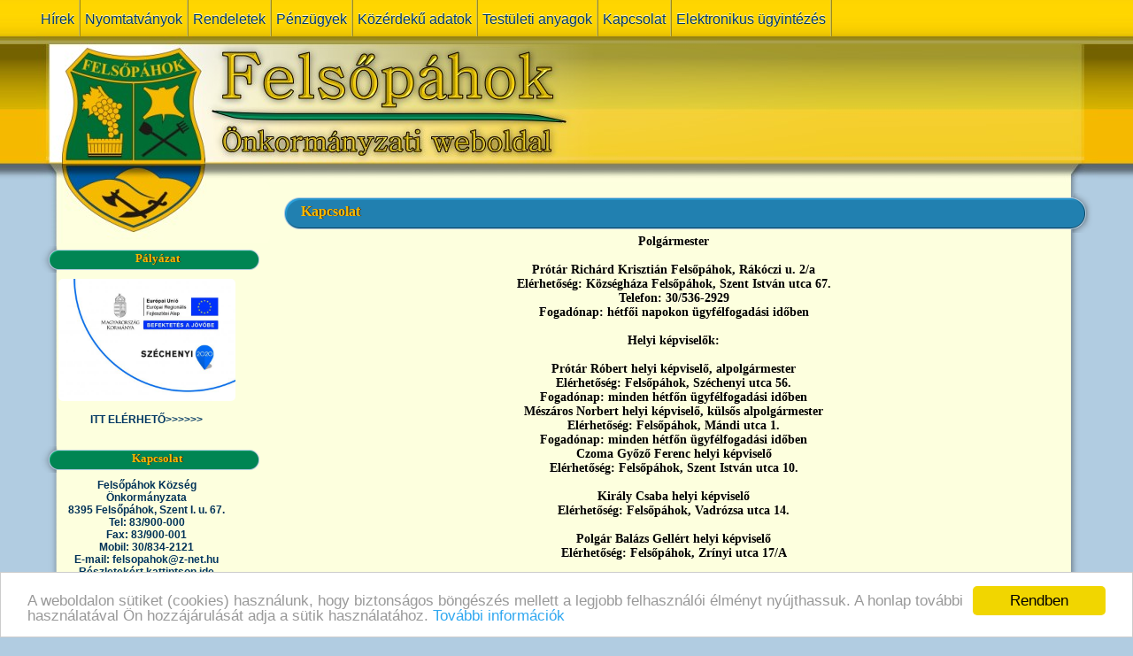

--- FILE ---
content_type: text/html; charset=utf-8
request_url: http://www.xn--felsphok-dza23i.hu/page.php?6
body_size: 6271
content:
<!doctype html>
<html lang="hu">
<head>
<meta charset='utf-8' />
<meta property="og:image" name="og:image" content="http://www.xn--felsphok-dza23i.hu/media/img/800x0/2021-02/Flag_of_Fels--p--hok.png" />

<title>Kapcsolat - Felsőpáhok Önkormányzatának weboldala</title>

<link rel='apple-touch-icon' href='http://www.xn--felsphok-dza23i.hu/media/img/a144xa144/2021-02/Flag_of_Fels--p--hok.png' />

<link  rel="stylesheet" media="all" property="stylesheet" type="text/css" href="/e107_web/css/e107.css?1520016387" />
<link  rel="stylesheet" media="all" property="stylesheet" type="text/css" href="/e107_web/css/backcompat.css?1520016387" />

<link  rel="stylesheet" media="all" property="stylesheet" type="text/css" href="/e107_web/js/core/all.jquery.css?1520016387" />

<link id="stylesheet-fpahok-style" rel="stylesheet" media="all" property="stylesheet" type="text/css" href="/themes/fpahok/style.css?1520016387" />

<style rel="stylesheet" type="text/css" property="stylesheet">
	a.e-wysiwyg-toggle { margin-top:5px }
	.mce-tinymce.mce-fullscreen {   z-index: 1050 !important;  }
</style>

<script type="text/javascript" src="https://cdn.jsdelivr.net/jquery/2.2.4/jquery.min.js"></script>

<script type="text/javascript" src="/plugins/cookie_consent/js/cookie_consent.js?1520016387"></script>
<meta name="keywords" content="Felsőpáhok,önkormányzat,hivatal,rendeletek,testület,igazgatás" />
<meta name="description" content="Felsőpáhok önkormányzatának weboldala" />
<link rel='icon' href='http://www.xn--felsphok-dza23i.hu/favicon.ico' type='image/x-icon' />
<link rel='shortcut icon' href='http://www.xn--felsphok-dza23i.hu/favicon.ico' type='image/xicon' />
</head>
<body id='layout-default' >

<DIV ID='felso'>	
<DIV ID='felso_menu'>
<DIV ID='sitelinks'>



<!-- Sitelinks (1) -->


<ul><li><a href='/news.php'>Hírek</a></li>
<li><a href='/page.php?9'>Nyomtatványok</a></li>
<li><a href='/page.php?7'>Rendeletek</a></li>
<li><a href='/page.php?8'>Pénzügyek</a></li>
<li><a href='/page.php?30'>Közérdekű adatok</a></li>
<li><a href='/page.php?28'>Testületi anyagok</a></li>
<li><a href='/page.php?6'>Kapcsolat</a></li>
<li><a href='/page.php?24'>Elektronikus ügyintézés</a></li>
 


<!-- end Site Links -->


 
</DIV>
</DIV>
<DIV ID='logo_nagy'></DIV>
<DIV ID='kozepso_kozepso'>
</DIV>
</DIV>
<DIV ID='kozepso'>
<DIV ID='bal_menu'><IMG SRC='/themes/fpahok//images/fph_szeles_9.jpg'></IMG>

<div class='spacer'><div class='mheader'>Pályázat</div><div class='mtext'><div class="cpage-menu "><div class='bbcode-center bbcode-center-page' style='text-align:center'><img class='img-rounded rounded bbcode bbcode-img bbcode-img-page' src='/media/img/300x0/2025-09/infoblokk_kedv_final_felso_cmyk_ERFA_3.jpg' alt="Infoblokk Kedv Final Felso Cmyk ERFA 3" srcset="/media/img/600x0/2025-09/infoblokk_kedv_final_felso_cmyk_ERFA_3.jpg 600w" width="300" style="width:300px;"  /></div><br /><a class='bbcode bbcode-link bbcode-link-page' href='http://xn--felsphok-dza23i.hu/page.php?id=72' rel='external' >ITT ELÉRHETŐ>>>>>></a></div></div></div><br />
<div class='spacer'><div class='mheader'>Kapcsolat</div><div class='mtext'><div class="cpage-menu kapcsolat"><!-- bbcode-html-start -->

<div>
<strong>Felsőpáhok Község Önkormányzata</strong><br>8395 Felsőpáhok, Szent I. u. 67. <br>Tel: 83/900-000<br>Fax: 83/900-001 <br>Mobil: 30/834-2121 <br>E-mail: <a href="mailto:felsopahok@z-net.hu">felsopahok@z-net.hu</a><br><a href="http://www.fels%C5%91p%C3%A1hok.hu/page.php?6" target="_self">Részletekért kattintson ide</a>
</div>


<!-- bbcode-html-end -->


<div style="text-align: center;">
<p align="left" style="text-align: center;"><strong>ÜGYFÉLFOGADÁS:</strong></p>

<p align="left" style="text-align: center;"><strong>Hétfőn 8 órától 12 óráig és 12.30 órától 15.30 óráig</strong></p>
<p align="left" style="text-align: center;"><strong>Kedd 8 órától 12 óráig és 12.30 órától 15.30 óráig</strong></p>
<p align="left" style="text-align: center;"><strong>Szerda nincs ügyfélfogadás</strong><br><strong></strong></p>
<p align="left" style="text-align: center;"><strong>Csütörtökön: 8 órától 12 óráig&nbsp;</strong></p>
<p align="left" style="text-align: center;"><strong>Pénteken</strong><strong>: 8 órától 12 óráig</strong></p>
</div></div></div></div><br />
<div class='spacer'><div class='mheader'>Névnapok</div><div class='mtext'>Ma <FONT COLOR="#0000FF">2026. 1. 21, szerda</FONT>, <FONT COLOR="#CC0000"><I>Ágnes</I></FONT> napja van.<BR>Holnap <FONT COLOR="#CC0000"><I>Vince</I></FONT> napja lesz.</div></div><br />

<div class='spacer'><div class='mheader'>Elektronikus ügyintézés</div><div class='mtext'><div class="cpage-menu eadministration"><p><a href="https://ohp-20.asp.lgov.hu/kereses?sourceUrl=&amp;searchType=T&amp;url=ugyinditas&amp;searchCity=Fels%C5%91p%C3%A1hok" target="_blank"><img src='http://www.felsőpáhok.hu/files/downloads/elugy_banner_2.png' style='display: block; margin-left: auto; margin-right: auto;' width='170' alt='Elugy Banner 2' title='Elugy Banner 2' class='img-rounded rounded bbcode bbcode-img bbcode-img-page'  />   </a></p>
<p></p>
<img src=' http://www.felsőpáhok.hu/files/downloads/dokumentumok/2797.jpg' width='' alt='2797' title='2797' class='img-rounded rounded bbcode bbcode-img bbcode-img-page'  />
<a class='bbcode bbcode-link bbcode-link-page' href='http://aszakkor.hu/' rel='external' >ASZAKKÖR ITT  >>></a>
<p><img class='img-rounded rounded bbcode bbcode-img bbcode-img-page' src='/media/img/236x0/2022-09/magyar-falu-program_fels--p--hok2_2db-page-001.jpg' alt="001" srcset="/media/img/472x0/2022-09/magyar-falu-program_fels--p--hok2_2db-page-001.jpg 472w" width="236"  /></p>
<p><span>Felsőpáhok Község Önkormányzat a falubusz</span></p>
<p><span> beszerzésére nyert pályázati támogatást a </span></p>
<p><span>Magyar Falu Program keretén belül. </span>A támogatás segítségével egy Ford Transit Trend Kombi típusú gépkocsit vásároltunk, melyet a Felsőpáhokban felmerülő szociális feladatok ellátására használunk, úgymint óvodás és iskolás gyerekek, idősek és mozgásukban korlátozottak szállítása.</p>
<p><img class='img-rounded rounded bbcode bbcode-img bbcode-img-page' src='/media/img/228x0/2022-09/magyar-falu-program_Fels--p--hok1_2db-page-001.jpg' alt="001" srcset="/media/img/456x0/2022-09/magyar-falu-program_Fels--p--hok1_2db-page-001.jpg 456w" width="228"  /></p>
<p><span>Felsőpáhok Község Önkormányzata a művelődési házfelújítására nyert pályázati támogatást a Magyar Falu Program keretén belül. A felújítás célja a település közösségi terének helyet biztosító kultúrház korszerűsítése, energiaracionalizálása, az elhasználódott és egészségre káros pala tetőhéjazat lecserélése, továbbá a rendszeres használatú földszinti részén a homlokzat és a záró padlásfödém hőszigetelése.</span></p>
<p><span></span></p>
<p><img src='http://www.felsőpáhok.hu/files/downloads/Támogatói-tábla-Felsőpáhok3.png' width='212' alt='Hok3' title='Hok3' class='img-rounded rounded bbcode bbcode-img bbcode-img-page'  /></p>
<p></p>
<p><br><img src='http://xn--felsphok-dza23i.hu/media/img/220x190/2021-07/fels--p--hok_magyar-falu-t--bla_400x600mm-page-001.jpg' class='img-rounded rounded bbcode bbcode-img bbcode-img-page image-selectorimg-responsiveimg-fluid' width='220' alt='001' title='001'  /></p>
<a class='bbcode bbcode-link bbcode-link-page' href='http://felsőpáhok.hu/media/img/800x0/2022-08/honlapra_2022_08_10-page-001.jpg' rel='external' >Felsőpáhok csapadékvíz-elvezető rendszerének korszerűsítése  >>></a>
<p><img class='img-rounded rounded bbcode bbcode-img bbcode-img-page' src='/media/img/232x0/2022-01/C22422011111260-page-001.jpg' alt="001" srcset="/media/img/464x0/2022-01/C22422011111260-page-001.jpg 464w" width="232"  /></p>
<img class='img-rounded rounded bbcode bbcode-img bbcode-img-page' src='/media/img/300x0/2024-12/Fels--p-aacute-hok_Magyar-Falu-t-aacute-bla-40x60-cm-page-001.jpg' alt="001" srcset="/media/img/600x0/2024-12/Fels--p-aacute-hok_Magyar-Falu-t-aacute-bla-40x60-cm-page-001.jpg 600w" width="300" style="width:300px;"  />
<p><span>Felsőpáhok Község a Magyar Falu Program keretében meghirdetett
Önkormányzati tulajdonú ingatlanok fejlesztése, önkormányzati
feladatellátáshoz kapcsolódó beszerzések MFP-ÖTIFB/2024 kódszámú
pályázati kiírás „06. Kommunális eszköz beszerzése" támogatási
tevékenység megvalósítása érdekében elnyert támogatási összegből Ford
Transit V363 Trend gépjárművet szereztünk be. A beszerzéshez elnyert
támogatási összeg 4 179 378 Ft volt. A kisteherautó a közterületek
gondozásában fog fontos szerepet vállalni.</span></p></div></div></div><br />


</DIV>
<DIV ID='adat'>
<noscript><div class='alert alert-block alert-error alert-danger'><strong>This web site requires that javascript be enabled. <a rel='external' href='http://activatejavascript.org'>Click here for instructions.</a>.</strong></div></noscript><div class='header'>Kapcsolat</div><div class='text'>
		<div id="page-no-sef" class="cpage_body cpage-body">
		
		
		
		<div class="clear"><!-- --></div>
		
		
		<strong class='bbcode bold bbcode-b bbcode-b-page'><div class='bbcode-center bbcode-center-page' style='text-align:center'>Polgármester<br /><br /><strong class='bbcode bold bbcode-b bbcode-b-page'>Prótár Richárd Krisztián Felsőpáhok, Rákóczi u. 2/a <br />Elérhetőség: Községháza Felsőpáhok, Szent István utca 67.<br />Telefon: 30/536-2929<br />Fogadónap: hétfői napokon ügyfélfogadási időben</strong><br /><br />Helyi képviselők:<br /><br /><strong class='bbcode bold bbcode-b bbcode-b-page'>Prótár Róbert helyi képviselő, alpolgármester<br />Elérhetőség: Felsőpáhok, Széchenyi utca 56.   <br />Fogadónap: minden hétfőn ügyfélfogadási időben<br />Mészáros Norbert helyi képviselő, külsős alpolgármester<br />Elérhetőség: Felsőpáhok, Mándi utca 1.   <br />Fogadónap: minden hétfőn ügyfélfogadási időben<br />Czoma Győző Ferenc helyi képviselő<br />Elérhetőség: Felsőpáhok, Szent István utca 10. <br /><br />Király Csaba helyi képviselő<br />Elérhetőség: Felsőpáhok, Vadrózsa utca 14.<br /><br />Polgár Balázs Gellért helyi képviselő<br />Elérhetőség: Felsőpáhok, Zrínyi utca 17/A   </strong><br />  <br />Alsópáhoki Közös Önkormányzati Hivatal<br />Közös Hivatal Felsőpáhoki Kirendeltsége<br /><br /><strong class='bbcode bold bbcode-b bbcode-b-page'>Aljegyző: Gulyás Éva<br />8395 Felsőpáhok, Szent I. u. 67. <br />Tel: 83/900-000<br />Mobil: 30/834-2121<br />E-mail: felsopahok@z-net.hu<br />Honlap: www.felsőpáhok.hu<br />A Kirendeltségen dolgozó köztisztviselők <br /><br />Salamon Krisztina főmunkatárs<br />- ANYAKÖNYVI ÜGYEK (házasság, haláleset)<br />- SZOCIÁLIS ÜGYEK<br />- IGAZGATÁSI ÜGYEK<br />- ADÓÜGYI ÜGYINTÉZÉS<br />- PÉNZTÁR<br /><br />Markalné Lázár Annamária főelőadó<br />- PÉNZÜGY-GAZDÁLKODÁS</strong><br /><br /><br />A felsőpáhoki illetékességű ügyek helyben, a kirendeltségen intézhetők:<br /><br /><strong class='bbcode bold bbcode-b bbcode-b-page'>Alsópáhoki Közös Önkormányzati Hivatal Felsőpáhoki Kirendeltsége<br />8395 Felsőpáhok, Szent István utca 67.<br />Tel: 83/900-000, 30/834-2121 <br />E-mail: felsopahok@z-net.hu  Honlap: www.felsőpáhok.hu<br />Hivatal rövid neve: FPAHOK, KRID:207181980</strong><br /><br /><br />Könyvtár: <br /><br /><strong class='bbcode bold bbcode-b bbcode-b-page'>Felsőpáhok, Szent István utca 74. <br />Nyitva tartás: kedd és csütörtök: 12-16 óráig  <br />Könyvtári szolgáltatás nyújt:<br />Deák Ferenc Megyei és Városi Könyvtár <br />Zalaegerszeg, Deák tér 6. <br />Telefon: 92/311341 <br />honlap: www.kszr.dfmvk.hu <br />email: kszr@dfmvk.hu</strong><br /><br /><br />Kultúrház (közösségi színtér)<br /><br />  <strong class='bbcode bold bbcode-b bbcode-b-page'>Felsőpáhok, Szent István utca 74.      és      Felsőpáhok, Petőfi utca 10.<br />Nyitva tartás: rendezvények, programok szerint<br />Az önkormányzat közművelődési program, más közösségi rendezvény tartása esetén biztosítja a közösségi színtér nyitva tartását minden kedden és csütörtökön 12-16 óráig, szombaton 16-20 óráig, illetve rendezvények alkalmával</strong><br /><br /><br />Háziorvos<br /><br /><strong class='bbcode bold bbcode-b bbcode-b-page'> Dr. Molnár Gábor háziorvos (Telefon: 30/9355-691) <br />Orvosi rendelő: Alsópáhok, Dózsa u. 6. Telefon: 83/344-002 <br />Rendelési idő: hétfő: 8-10, kedd: 8-11, szerda 11-13, csütörtök: 10-12 és 16,30-17, péntek: 8-11 óráig. <br /><br />Orvosi rendelő: Felsőpáhok, Szent István utca 67. Telefon: (Telefon: 30/9355-691) <br />Rendelési idő: hétfő 16-17 óráig, csütörtök 8-10 óráig   </strong><br /><br /><br />KÖZPONTI ORVOSI ÜGYELET<br /><br /><strong class='bbcode bold bbcode-b bbcode-b-page'>Az egységes alapellátási ügyeleti rendszer telefonszáma felnőttek és gyermekek esetében is egységesen: 1830 </strong><br /><br />Gyermek-és felnőtt fogászat tb támogatottan: <br /><br /><strong class='bbcode bold bbcode-b bbcode-b-page'>Hévíz I. sz. fogászati körzet Dr. Horváth Mariann Rita fogszakorvos <br />Rendelési helyszínek, időpontok és elérhetőség:<br /> időpont egyeztetés: 0683501715 és0683343445<br />•	Hétfő: 8-14 óra között iskolafogászat Hévíz, József A. u. 2.<br />•	Kedd: 8-12 óra között Hévízgyógyfürdő és Szent András Reumakórház Hévíz, Schulhof Vilmos sétány 1., valamint 12-16 óra között Hévíz, József A. u. 2.<br />•	Szerda: 8-12 óra között Hévízgyógyfürdő és Szent András Reumakórház Hévíz, Schulhof Vilmos sétány 1., valamint 12-16 óra között Hévíz, József A. u. 2.<br />•	Csütörtök: 12-18 óra között iskolafogászat Hévíz, József A. u. 2.<br />•	Péntek: 8-12 óra között Hévízgyógyfürdő és Szent András Reumakórház Hévíz, Schulhof Vilmos sétány 1.<br /></strong><br />SÜRGŐSSÉGI FOGORVOSI ÜGYELET<br /><br /><strong class='bbcode bold bbcode-b bbcode-b-page'>+36 83 777 427<br />Helyszíne: Allfordent Kft.<br />8360 Keszthely, Kossuth Lajos utca 7-9.<br />Munkaszüneti napokon, heti pihenőnapokon, ünnepnapokon: 09.00 - 13.00<br />rendelkezésre állási idő: 17.00 óráig<br />A sürgősségi ügyeleti ellátások térítésmentesen vehetők igénybe, mind a magyar állampolgárok, mind az EGT tagállamokból, mind az EGT-n kívüli – orosz, ukrán – állampolgárok tekintetében.</strong><br /><br />Fontosabb telefonszámok, elérhetőségek:   <br />Segélyhívó: 112<br />Mentők: 104 <br />Tűzoltók: 105 <br />Rendőrség: 107 <br /><br /><br />Gyógyszertárak (legközelebbi) <br /><strong class='bbcode bold bbcode-b bbcode-b-page'>Tavirózsa Gyógyszertár Hévíz, Kossuth út 5. Tel.: 06 83/343-421; 540-023; 540-024 <br />Nyitva tartás: hétfőtől - péntekig: 8.00-18.00 szombat: 8.00-12.00 <br />Balzsam Patika Hévíz, Vörösmarty u. 14. <br />Nyitva tartás: hétfőtől - péntekig: 7.30-18.00 szombat: 7.30-15.00 <br /><br />Kórházi Gyógyszertár Hévíz, Dr. Schulhof Vilmos sétány 1. Tel.: 06 83/501 700/ 230 <br />Nyitva tartás: Hétfő – Péntek: 8.00 – 12.00 és 13.00 – 15.00 </strong><br /><br />Közüzemi szolgáltatók:  <br /><br />DRV Zrt. hibabejelentés: <br /><br /><strong class='bbcode bold bbcode-b bbcode-b-page'>Hibabejelentés:	+36 80 240 240 – 1-es menüpont	0:00- 24:00<br />E-ON gáz hibabejelentés:<br />Vezetékes telefonról (ingyenes)	06-80-301-301<br />Mobiltelefonról	06-80-301-301<br />E-ON áram hibabejelentés: <br />Vezetékes telefonról (ingyenes)	06-80-205-020<br />Mobiltelefonról	06-80-205-020</strong><br /><br />Zalaispa Zrt. ügyfélszolgálat:<br /><br /><strong class='bbcode bold bbcode-b bbcode-b-page'>Telefon: 92/707-510 5-ös mellék<br />Patyiné Pék Krisztina telepvezető tel: 30/967-5765<br />E-mail: patyine@ zalaispa.hu<br /><br />8,00-16,00 óráig tudja elérni munkanapokon.<br />Személyes ügyfélszolgálat helye: 8798 Zalabér 3096/12 hrsz.<br />Levelezési cím: 8900 Zalaegerszeg, Köztársaság útja 1.</strong></div></strong>
		
		<div class="clear"><!-- --></div>
		
		


	</div>
		
	</div><br />

</DIV>
<DIV ID='also'>
<DIV ID='kozepso_also'>
<DIV ID='lablec'>
www.felsőpáhok.hu | Felsőpáhok Önkormányzatának weboldala | Minden jog fenntartva | <a href="http://xn--felsphok-dza23i.hu/page.php?id=60">Adatkezelési tájékoztató</a>
</DIV>
</DIV>
</DIV>
</DIV>

<script type="text/javascript" src="https://cdn.jsdelivr.net/jquery.once/2.1.2/jquery.once.min.js"></script>
<script type="text/javascript" src="/e107_web/js/rate/js/jquery.raty.js?1520016387"></script>
<script type="text/javascript" src="https://cdnjs.cloudflare.com/ajax/libs/cookieconsent2/1.0.10/cookieconsent.min.js"></script>

<script type="text/javascript" src="/e107_web/js/core/front.jquery.js?1520016387"></script>
<script type="text/javascript" src="/e107_web/js/core/all.jquery.js?1520016387"></script>
<script>
var e107 = e107 || {'settings': {}, 'behaviors': {}};
jQuery.extend(e107.settings, {"basePath":"\/","cookie_consent":{"message":"A weboldalon s\u00fctiket (cookies) haszn\u00e1lunk, hogy biztons\u00e1gos b\u00f6ng\u00e9sz\u00e9s mellett a legjobb felhaszn\u00e1l\u00f3i \u00e9lm\u00e9nyt ny\u00fajthassuk. A honlap tov\u00e1bbi haszn\u00e1lat\u00e1val \u00d6n hozz\u00e1j\u00e1rul\u00e1s\u00e1t adja a s\u00fctik haszn\u00e1lat\u00e1hoz.","dismiss":"Rendben","learnMore":"Tov\u00e1bbi inform\u00e1ci\u00f3k","link":"http:\/\/xn--felsphok-dza23i.hu\/page.php?id=60","container":null,"theme":"light-bottom","path":"\/","domain":"xn--felsphok-dza23i.hu","expiryDays":365,"target":"_self"}});
</script>
<script type='text/javascript'>
	SyncWithServerTime('', '/', '');
</script>

<!-- 795bab60c090e19fb467aa06fc14bea2 -->

</body>
</html>

--- FILE ---
content_type: text/css
request_url: http://www.xn--felsphok-dza23i.hu/themes/fpahok/style.css?1520016387
body_size: 2662
content:

/* info: default stylesheet file for 'CraHan' theme */

body {
	background:#B1CCE1;
	background-image:url('images/fph_hatter.jpg'),url('images/back.png');
	background-position: left top, 0px 800px;
	background-repeat: repeat-x, repeat-x;
}
		
body, html {
	width: 100%;
	height: 100%;
	margin: 0px;
	padding: 0px;
}

iframe {
	border: 0px;
	-webkit-border-radius: 5px;
	-moz-border-radius: 5px;
	border-radius: 5px;
	}


#felso_menu {
	position: relative;
	top: 0px;
	width: 1199px;
	height: 41px;
	background-image: url('images/fph_szeles_2.jpg');
}	
			
#logo_nagy {
	position:relative;
	top: 0px;
	left: 0px;
	width: 609px;
	height: 165px;
	background-image: url('images/fph_szeles_5.jpg');
}
#kozepso_kozepso {
	position: relative;
	left: 609px;
	top: -165px;
	width: 590px;
	height: 165px;
	background-image: url('images/fph_szeles_6.jpg');
}

#logo_kicsi {
	position: relative;
	left: 0px;
	top: 0px;
	width: 264px;
	height: 69px;
	z-index: 2;
	background-image: url('images/fph_szeles_9.jpg');
}

#adat{
	position: relative;
	left: 0px;
	top: 0px;
	display:block;
	width: 935px;
	min-height: 580px;
	height: auto !important;
	height: 580px; 
	background-image: url('images/fph_adathatter.png');
	background-repeat: repeat-y;
	z-index: 2;
}
		
#bal_menu{
	position: relative;
	left: 0px;
	top: 0px;
	width: 264px;
	min-height: 580px;
	height: auto !important;
	height: 580px; 
	background-image: url('images/fph_menu_hatter.png');
	background-repeat: repeat-y;
}		
			
#kozepso_also{
	position: relative;
	left: 0px;
	top: 0px;
	margin-bottom: -69px;
	padding: 0px;
	width: 1199px;
	height: 57px;
	text-align: center;
	font-size: 12px;
	font-family: Verdana;
	background-image: url('images/fph_szeles_14.png');
}

#lablec {
	font-size: 10px;
	padding-top: 25px;
	}
		
#felso {
	width: 1199px;
	height: 206px;
	margin: 0px auto;
}
#kozepso {
	width: 1199px;
	margin: 0px auto;
	padding: 0px;
	height: 580px;
}
#also {
	margin: 0px auto;
	height: 0px;
} 

#bal_menu, #adat, #kozepso_also {
	display: table-cell;
}

#wrapper {
	margin: 10px auto;
	width: 700px;
}

#menu {
	float: right;
	width: 181px;
	text-align: right;
}

.content {
	border: #444 2px solid;
	padding: 15px;
	font-size: 11px;
	background: #fff;
	color: #000;
	text-align: left;
}

.fixfuckedie {
	width: 100%
}

#main {
	width: 504px;
	text-align: left;
}

#sitebanner {
	border: #444 2px solid;
	padding: 0px;
	font-size: 11px;
	background: #fff;
	margin-bottom: 6px;
	color: #000;
	text-align: left;
}
#sitebanner img {
	display: block;
	border-bottom: #444 1px solid;
}

#navbar {
	padding-right: 15px;
	padding-left: 15px;
	font-size: 11px;
	padding-bottom: 7px;
	padding-top: 7px;
}

#navbar a {
	color: #000;
	text-decoration: none;
}
#navbar a:active {
	text-decoration: none;
}
#navbar a:visited {
	text-decoration: none;
}
#navbar a:hover {
	color: #000; text-decoration:
	underline;
}
ul, ol {
	margin-top: 0;
	margin-bottom: 0;
}

#logo1 {
	position: relative;
	height: 90px;
	width: 500px;
	background-image: url('images/logo1.png');
	background-repeat: no-repeat;
}

#logo2 {
	position: relative;
	height: 90px;
	width: 500px;
	background-image: url('images/logo2.png');
	background-repeat: no-repeat;
}

#logo3 {
	position: relative;
	height: 90px;
	width: 500px;
	background-image: url('images/logo3.png');
	background-repeat: no-repeat;
}

#logo4 {
	position: relative;
	height: 90px;
	width: 500px;
	background-image: url('images/logo4.png');
	background-repeat: no-repeat;
}

.header {
	text-align: left;
	font-size: 16px;
	font-family: Verdana;
	font-weight: bold;
	padding-left: 35px;
	padding-top: 12px;
	margin: 0px 0px 0px 0px;
	text-shadow:1px 0px #4A2511;
	color: #F5B900;
	height: 33px;
	background-image: url('images/fph_mheader2.png');
	background-repeat: no-repeat;
}

.text {
	width: 875px;
	font-family: Arial;
	padding-left: 20px;
	font-size: 14px;
}

.cpage_body {
    width: 865px;
    padding: 2px 3px 2px 0px;
	font-size: 14px;
    margin: 0px 4px;
    font-family: Verdana;
    text-align: justify;
}

.mheader {
	text-align: center;
	font-size: 13px;
	font-family: Verdana;
	font-weight: bold;
	padding-left: 10px;
	padding-top: 6px;
	margin: 1px 0px 0px 0px;
	color: #F5B900;
	height: 30px;
	text-shadow:1px 0px #4A2511;
	background-image: url('images/fph_mheader.png');
	background-repeat: no-repeat;
}

.mtext {
	font-weight: bold;
	padding-left: 25px;
	padding-top: 0px;
	font-family: Arial;
	font-size: 12px;
	text-align: center;
	margin: 1px 0px 0px 0px;
	color: #003258;
	width: 200px;
}


h3 {
	color: #444;
	font-weight: bold;
	margin-bottom: 2px;
}

.left {
	float: left;
	text-align: left;
}
.right {
	text-align: right;
	font-weight: normal;
}

.newssmalltext {
	font: 10px verdana, tahoma, arial, helvetica, sans-serif;
	color:#5d6e75;
}







img {
	vertical-align: middle;
}
.linkspage_button{
	vertical-align: middle;
	border:0px;
}




hr {
	border: 1px dotted #bbb;
	height: 1px;
	width: 92%;
	text-align:center;
}

.smalltext {
	font: 9px tahoma, verdana, arial, helvetica, sans-serif;
	color:#5d6e75;
}

.bodytable {
	padding: 2px;
	font: 11px verdana, tahoma, arial, helvetica, sans-serif;
	color: #444;
}

.button {
	border: #000 1px solid;
	color: #000;
	font: 9px verdana, tahoma, arial, helvetica, sans-serif;
	text-align:center;
	background-image : url('images/button.png');
}

.button a {
	color: #000;
}
.button a:hover {
	color: #0085b0;
}


a {
	color: #003762;
	text-decoration: none;
}
a:active {
	text-decoration: none;
}
a:visited {
	text-decoration: none;
}
a:hover {
	color: #416eab;
	text-decoration: underline;
}

.smallblacktext {
    background: none;
	font: 10px tahoma, verdana, arial, helvetica, sans-serif;
	color:#000;
}
.indent{
	padding: 10px 10px 10px 10px;
	margin: 5px;
	font: 9px verdana, tahoma, arial, sans-serif;
	color: #838387;
	border: 1px solid #d6d6d6;
}
.defaulttext {
    background: none;
	font: 11px verdana, tahoma, arial, helvetica, sans-serif;
	color:#000;
}

td {
	font: 11px tahoma, verdana, arial, helvetica, sans-serif;
	color:#5d6e75;
	padding: 0px;
	text-align:left;
}

blockquote {
	font-family: verdana, tahoma, arial, helvetica, sans-serif;
	color:#7e96ac;
	border: 1px solid #d6d6d6;
}
.mediumtext {
	font: 11px verdana, tahoma, arial, helvetica, sans-serif;
	color:#000;
}

.tbox{
	background-color: #F4F7FA;
	border: #5e5d63 1px solid;
	color: #000000;
	font: 10px verdana, tahoma, arial, helvetica, sans-serif;
}

.tbox.chatbox {
	width: 80%;
	margin-left: auto;
	margin-right: auto;
}

.nextprev{
	background-color: #eaeef2;
	border: #000 1px solid;
	color: #000000;
	font: 9px verdana, tahoma, arial, helvetica, sans-serif;
	text-align:center;
	padding : 2px;
	text-align: right;
}

form {
	margin: 2px 0px 0px 0px;
}
.spacer {
	padding: 2px 0 2px 0;
}

.cspacer {
	padding: 6px 0 6px 0;
	margin-left: auto;
	margin-right: auto;
	text-align: center;
}

.border {
	border: #999 1px solid;
	background-color: #F0F1F1;
	padding: 2px;
}


p {
	margin-top: 0px
}

img {
	-webkit-border-radius: 5px;
	-moz-border-radius: 5px;
	border-radius: 5px;
}

.fborder {
	border: #00335B 1px solid;
	-webkit-border-radius: 3px;
	-moz-border-radius: 3px;
	border-radius: 3px;
	
}
.forumheader{
	background-color: #ced6db;
	font: 12px verdana, tahoma, arial, helvetica, sans-serif;
	color:#000;
	padding: 4px;
	border: 1px solid #ececf2;
}

.forumheader2{
	background-color: #EFEFEF;
	font: 12px verdana, tahoma, arial, helvetica, sans-serif;
	color:#000;
	padding: 4px;
	border: #C3BDBD 1px solid;
}

.forumheader3{
	background-color: #C2D7FE;
	font: 11px verdana, tahoma, arial, helvetica, sans-serif;
	color:#000;
	padding: 4px;
	border-bottom: #00335B 1px solid;
}

.forumborder{
	border: #000080 1px solid;
}

.fcaption {
	border-bottom: #889588 1px solid;
	padding: 2px 0 2px 0;
	background-color: #C4D6C4;
	font: 12px verdana, tahoma, arial, helvetica, sans-serif;
	color:#616060;
}

.finfobar{
	background-color: #CCC8C8;
	color:#000;
	padding: 4px;
	border: 1px solid #C3BDBD;
	font-style:normal;
	font-variant:normal;
	font-weight:normal;
	font-size:11px;
	font-family:verdana, tahoma, arial, helvetica, sans-serif
}

.helpbox {
	color:#000;
	font: 9px tahoma, verdana, arial, helvetica, sans-serif;
	border: 0px none red;
	background-color: transparent;
}

.nforumholder {
	border: 1px solid #345487;
	padding: 0px;
	background-color: #fff;
}

.nforumcaption {
	background-image: url('images/nforumcaption.png');
	padding: 8px 4px 8px 4px;
	font: 12px verdana, tahoma, arial, helvetica, sans-serif;
	color: #fff;
}

.nforumcaption2 {
	background-image: url('images/nforumcaption2.png');
	padding: 8px 0px 8px 4px;
	font: 10px verdana, tahoma, arial, helvetica, sans-serif;
	color: #000;
	font-weight: bold;
}

.nforumcaption3 {
	border: 1px solid #fff;
	padding: 4px;
	background-color: #E4EAF2;
	font: 12px verdana, tahoma, arial, helvetica, sans-serif;
}

.nforumthread {
	border: 1px solid #fff;
	padding: 4px;
	background-color: #EEF2F7;
	font: 10px verdana, tahoma, arial, helvetica, sans-serif;
}

.nforumthread2 {
	border: 1px solid #fff;
	padding: 4px;
	background-color: #D1DCEB;
	font: 10px verdana, tahoma, arial, helvetica, sans-serif;
}

.nforumreplycaption {
	border: 1px solid #fff;
	padding: 4px;
	background-color: #E2EDF2;
	font: 12px verdana, tahoma, arial, helvetica, sans-serif;
}

.nforumreply {
	border: 1px solid #fff;
	padding: 4px;
	background-color: #EDF4F7;
	font: 10px verdana, tahoma, arial, helvetica, sans-serif;
}

.nforumreply2 {
	border: 1px solid #fff;
	padding: 4px;
	background-color: #CFE0EB;
	font: 10px verdana, tahoma, arial, helvetica, sans-serif;
}
.nforumdisclaimer {
	font: 9px verdana, tahoma, arial, helvetica, sans-serif;
	color:#5d6e75;
}

.nforumview1 {
	border: 1px solid #fff;
	padding: 4px;
	background-color: #E4EAF2;
	font: 10px verdana, tahoma, arial, helvetica, sans-serif;
}

.nforumview2 {
	border: 1px solid #fff;
	padding: 4px;
	background-color: #DFE6EF;
	font: 10px verdana, tahoma, arial, helvetica, sans-serif;
}

.nforumview3 {
	padding: 4px;
	background-color: #BCD0ED;
	font: 10px verdana, tahoma, arial, helvetica, sans-serif;
	color: #263448;
}

.nforumview4 {
	padding: 4px;
	background-color: #E4EAF2;
	font: 9px verdana, tahoma, arial, helvetica, sans-serif;
	color: #3A4F6C;
}

a.forumlink{
	color: #fff;
	text-decoration: none;
}

a.forumlink:hover {
	color: #bbb;
	text-decoration: underline;
}

.treeclass1 {
	background-color: #F4F7FA;
	border: #5e5d63 1px solid;
	color: #000000;
	font: 9px verdana, tahoma, arial, helvetica, sans-serif;
	padding: 2px 0px 2px 2px;
}

.treeclass2 {
	background-color: #F4F7FA;
	border: #000 1px solid;
	color: #000000;
	font: 9px verdana, tahoma, arial, helvetica, sans-serif;
	padding: 2px 0px 2px 2px;
}

.treeclass3 {
	background-color: #F4F7FA;
	color: #000000;
	font: 9px verdana, tahoma, arial, helvetica, sans-serif;
	padding: 1px;
	width: 100%;
}


#marqueecontainer{
	position: relative;
	height: 200px;
	overflow: hidden;
}

.button.search {
	padding: 0px;
	margin-right: 5px;
	margin-left: 2px;
	text-decoration: none;
	color: #003762;
	text-shadow: 0 -1px 1px #ffffff;
	font-size: 16px;
	font-family: Helvetica;
	border: 0px;
	background-color: Transparent;
	}

#sitelinks INPUT.button.search:hover {	
	color: #ffffff;
	text-shadow: 0 1px 1px #000000;
}
.tbox.search {
	margin-left: 5px;
	text-indent:0;
	border:1px solid #01050a;
	color:#f5b800;
	font-size: 16px;
	font-family: Helvetica;
	font-style:normal;
	height:25px;
	width:150px;
	text-decoration:none;
	text-align:center;
	color: #003762;
	text-shadow: 0 -1px 1px #ffffff;
	border: 1px solid #CEC35B;
}

.szorcs1 {
	position: relative;
	left: 0px;
	top: 0px;
	padding-top: 5px;
	margin: 0px;
	height: 41px;
	display: table-cell;
}
	
.szorcs2 {
	position: relative;
	left: 0px;
	top: 0px;
	padding: 0px;
	margin: 0px;
	height: 41px;
	display: table-cell;
}
	
#sitelinks, #sitelinks ul, #sitelinks li, #sitelinks a, #kereso li {
  list-style: none;
  margin: 0;
  padding: 0;
  border: 0;
  font-size: 16px;
  font-family: Helvetica;
  line-height: 1;

}
#sitelinks {
	width: 1000px;
	display: inline-block;
	height: 35px;
}

#sitelinks ul {
	zoom: 1;
	height: 45px;
}

#sitelinks ul:before {
  content: '';
  display: block;
}
#sitelinks ul:after {
  content: '';
  display: table;
  clear: both;
}

#sitelinks a, #sitelinks a:link, #sitelinks a:visited {
  padding: 14px 5px;
  display: block;
  text-decoration: none;
  color: #003762;
  text-shadow: 0 -1px 1px #ffffff;
  border-right: 1px solid #CEC35B;
}
#sitelinks a:hover {
  color: #ffffff;
  text-shadow: 0 1px 1px #000000;
}

#sitelinks li,#kereso li {
  float: left;
  border-right: 1px solid #9F8A17;
}
#sitelinks li:hover, #kereso li:hover {
  background: #9cb369 url('images/pattern.png') top left repeat;
  color: #ffffff;
  text-shadow: 0 1px 1px #000000;
}



--- FILE ---
content_type: application/javascript
request_url: http://www.xn--felsphok-dza23i.hu/e107_web/js/core/front.jquery.js?1520016387
body_size: 3337
content:
/* global $ */

var e107 = e107 || {'settings': {}, 'behaviors': {}};

(function ($)
{
	// In case the page was opened with a hash, prevent jumping to it.
	// http://stackoverflow.com/questions/3659072/how-to-disable-anchor-jump-when-loading-a-page
	if(window.location.hash)
	{
		$('html, body').stop().animate({scrollTop: 0});
	}

	/**
	 * Behavior to initialize Smooth Scrolling on document, if URL has a fragment.
	 * TODO: create theme option on the admin panel to:
	 * - enable/disable smooth scrolling
	 * - change animation duration
	 * - set top-offset if theme has a fixed top navigation bar
	 *
	 * @type {{attach: Function}}
	 */
	e107.behaviors.initializeSmoothScrolling = {
		attach: function (context, settings)
		{
			if(window.location.hash && e107.callbacks.isValidSelector(window.location.hash))
			{
				$(context).find('body').once('initialize-smooth-scrolling').each(function ()
				{
					if($(window.location.hash).length !== 0)
					{
						$('html, body').stop().animate({
							scrollTop: $(window.location.hash).offset().top
						}, 2000);

						return false;
					}
				});
			}
		}
	};

	/**
	 * Initializes click event on '.e-modal' elements.
	 *
	 * @type {{attach: e107.behaviors.eModalFront.attach}}
	 */
	e107.behaviors.eModalFront = {
		attach: function (context, settings)
		{
			$(context).find('.e-modal').once('e-modal-front').each(function ()
			{
				var $that = $(this);

				$that.on('click', function ()
				{
					var $this = $(this);

					if($this.attr('data-cache') == 'false')
					{
						$('#uiModal').on('shown.bs.modal', function ()
						{
							$(this).removeData('bs.modal');
						});
					}

					var url = $this.attr('href');
					var caption = $this.attr('data-modal-caption');
					var backdrop = $this.attr('data-modal-backdrop');
					var keyboard = $this.attr('data-modal-keyboard');
					var height = ($(window).height() * 0.7) - 120;

					var modalOptions = {show: true};

					if(backdrop !== undefined)
					{
						modalOptions['backdrop'] = backdrop;
					}

					if(keyboard !== undefined)
					{
						modalOptions['keyboard'] = keyboard;
					}

					if(caption === undefined)
					{
						caption = '';
					}

					if($this.attr('data-modal-height') !== undefined)
					{
						height = $(this).attr('data-modal-height');
					}

					$('#uiModal .modal-body').html('<div><iframe id="e-modal-iframe" width="100%" height="' + height + 'px" frameborder="0" scrolling="auto" style="display:block;" allowtransparency="true" allowfullscreen src="' + url + '"></iframe></div>');
					$('#uiModal .modal-caption').html(caption + ' <i id="e-modal-loading" class="fa fa-spin fa-spinner"></i>');
					$('#uiModal.modal').modal(modalOptions);

					$("#e-modal-iframe").on("load", function ()
					{
						$('#e-modal-loading').hide();
					});

					return false;
				});
			});
		}
	};

})(jQuery);


$(document).ready(function()
{

	 if (typeof tooltip === "function")
	 {
		$(":input").tooltip();
	 }
	/*	
		$(":input,label,.e-tip").each(function() {
			
			var field = $(this).nextAll(".field-help");
		
			if(field.length == 0)
			{
				$(this).tooltip({placement: 'right',fade: true}); // Normal 'title' attribute
				return;	
			}
			
			
			field.hide();		
			$(this).tooltip({
				title: 	function() {
							return field.html(); // field-help when HTML is required. 	 			 	
						},
				fade: true,
				live: true,
				html: true,
				placement: 'right'  
			});
		});
	*/
	//	var color = $(".divider").parents().css("background-color");
		
	
		// $(".e-tip").tipsy({gravity: 'sw',fade: true, live: true});




    $(document).on("click", ".e-comment-submit", function(){
			
			var url		= $(this).attr("data-target");
			var sort	= $(this).attr("data-sort");
			var pid 	= parseInt($(this).attr("data-pid"));
			var formid 	= (pid != '0') ? "#e-comment-form-reply" : "#e-comment-form";
			var data 	= $('form'+formid).serializeArray() ;
			var total 	= parseInt($("#e-comment-total").text());
			var container =  '#' + $(this).attr("data-container");
			var input 	=  '#' + $(this).attr("data-input");

			//TODO replace _POST['comment'] with $(input).val() so we can rename 'comment' in the form to something unique. 

			$.ajax({
			  type: 'POST',
			  url: url + '?ajax_used=1&mode=submit',
			  data: data,
			  success: function(data) {
			  	
			//  	alert(data);
			 // 	console.log(data);
			  	var a = $.parseJSON(data);

				$(input).val('');
				
				if(pid != 0)
				{
					$('#comment-'+pid).after(a.html).hide().slideDown(800);	
				}
				else if(sort == 'desc')
				{
					$(container).prepend(a.html).hide().slideDown(800);	// FIXME - works in jquery 1.7, not 1.8
				}
				else
				{
					$(container).append(a.html).hide().slideDown(800); // FIXME - works in jquery 1.7, not 1.8
					alert('Thank you for commenting'); // possibly needed as the submission may go unoticed	by the user
				}  
				
				if(!a.error)
				{
					$("#e-comment-total").text(total + 1);

					if(pid != '0')
					{
						$(formid).hide();		
					}	
					
				}
				else
				{
					alert(a.msg);	
				}
			  	return false;	
			  }
			});
			
			return false;

		});






    $(document).on("click", ".e-comment-reply", function(){
			
			var url 	= $(this).attr("data-target");
			var table 	= $(this).attr("data-type");
			var sp 		= $(this).attr('id').split("-");
			var id 		= "#comment-" + sp[3];

			var present = $('#e-comment-form-reply'); 
		//	console.log(present);
			


			if($('.e-comment-edit-save').length !== 0 || $('#e-comment-form-reply').length !== 0 ) //prevent creating save button twice.
			{
				return false;
			}

			$.ajax({
			  type: 'POST',
			  url: url + '?ajax_used=1&mode=reply',
			  data: { itemid: sp[3], table: table },
			  success: function(data) {

			 // 	alert(url);
			  	var a = $.parseJSON(data);

				if(!a.error)
				{
					// alert(a.html);
					 $(id).after(a.html).hide().slideDown(800);
				}

			  }
			});
		
			return false;		
	});








    $(document).on("click", ".e-comment-edit", function(){
			
        var url = $(this).attr("data-target");
        var sp = $(this).attr('id').split("-");
        var id = "#comment-" + sp[3] + "-edit";

        if($('.e-comment-edit-save').length != 0) //prevent creating save button twice.
        {
            return false;
        }

        $(id).attr('contentEditable',true);
        $(id).after("<div class='e-comment-edit-save'><input data-target='"+url+"' id='e-comment-edit-save-"+sp[3]+"' class='button btn btn-success e-comment-edit-save' type='button' value='Save' /></div>");
        $('div.e-comment-edit-save').hide().fadeIn(800);
        $(id).addClass("e-comment-edit-active");
        $(id).focus();
        return false;
	});


    $(document).on("click", "input.e-comment-edit-save", function(){
			
			var url 	= $(this).attr("data-target");
			var sp 		= $(this).attr('id').split("-");	
			var id 		= "#comment-" + sp[4] + "-edit";
			var comment = $(id).text();


			$(id).attr('contentEditable',false);
			
		        $.ajax({
		            url: url + '?ajax_used=1&mode=edit',
		            type: 'POST',
		            data: {
		            	comment: comment,
		            	itemid: sp[4]
		            },
		            success:function (data) {
		            
		            	var a = $.parseJSON(data);
		            
		            	if(!a.error)
		            	{
		            	 	$("div.e-comment-edit-save")
		            	 	.hide()
		                    .addClass("alert alert-success e-comment-edit-success")
		                    .html(a.msg)
		                    .fadeIn('slow')
		                    .delay(1500)
		                    .fadeOut(2000);
		                    
						}
						else
						{
							 $("div.e-comment-edit-save")
		                    .addClass("alert alert-danger e-comment-edit-error")
		                    .html(a.msg)
		                    .fadeIn('slow')
		                    .delay(1500)
		                    .fadeOut('slow');				
						}
		            	$(id).removeClass("e-comment-edit-active");
		            	
		            	setTimeout(function() {
						  $('div.e-comment-edit-save').remove();
						}, 2000);

		            //	.delay(1000);
		            //	alert(data);
		            	return;
		            }
		        });
		 
			
		});



    $(document).on("click", ".e-comment-delete", function(){
			
			var url 	= $(this).attr("data-target");
			var table 	= $(this).attr("data-type");
			var itemid 	= $(this).attr("data-itemid");
			var sp 		= $(this).attr('id').split("-");	
			var id 		= "#comment-" + sp[3];
			var total 	= parseInt($("#e-comment-total").text());
	
			$.ajax({
			  type: 'POST',
			  url: url + '?ajax_used=1&mode=delete',
			  data: { id: sp[3], itemid: itemid, table: table },
			  success: function(data) {
			var a = $.parseJSON(data);
			  
				if(!a.error)
				{
					$(id).hide('slow');
					$("#e-comment-total").text(total - 1);	
				}

			  }
			});
			
			return false;

		});

    $(document).on("click", ".e-comment-approve", function() {
			
			var url = $(this).attr("data-target");
			var sp = $(this).attr('id').split("-");	
			var id = "#comment-status-" + sp[3];
	
			$.ajax({
			  type: 'POST',
			  url: url + '?ajax_used=1&mode=approve',
			  data: { itemid: sp[3] },
			  success: function(data) {
	
			  
			var a = $.parseJSON(data);
			
	
				if(!a.error)
				{		
					//TODO modify status of html on page 	
					 $(id).text(a.html)
					 .fadeIn('slow')
					 .addClass('e-comment-edit-success'); //TODO another class?
					 
					 $('#e-comment-approve-'+sp[3]).hide('slow');
				}
				else
				{
					alert(a.msg);	
				}
			  }
			});
			
			return false;

		});






    $(document).on("click", ".e-rate-thumb", function(){
					
			var src 		= $(this).attr("href");	
			var thumb 		= $(this);	
			var tmp 		= src.split('#');
			var	id 			= tmp[1];
			var	src 		= tmp[0];
			
 
			$.ajax({
				type: "POST",
				url: src,
				data: { ajax_used: 1, mode: 'thumb' },
				dataType: "html",
				success: function(html) {
					
					if(html === '')
					{
						return false;	
					}
					
					var tmp = html.split('|');
					up= tmp[0];
					down = tmp[1];	
					
				    $('#'+id +'-up').text(up);
				    $('#'+id +'-down').text(down);
				    thumb.attr('title','Thanks for voting');
				    // alert('Thanks for liking');		
				}
			});
			
			return false; 	
		});

	
	
	
	
		/* Switch to Tab containing invalid form field. */
		$('input[type=submit],button[type=submit]').on('click', function() {
			
			var id = $(this).closest('form').attr('id'), found = false;
				
			$('#'+ id).find(':invalid').each(function (index, node) {

			var tab = $('#'+node.id).closest('.tab-pane').attr('id');
			// console.log(node.id);
			
			if(tab && (found === false))
			{
				$('a[href="#'+tab+'"]').tab('show');
					found = true;
				}
	
			});
            
            return true;
		});

});
